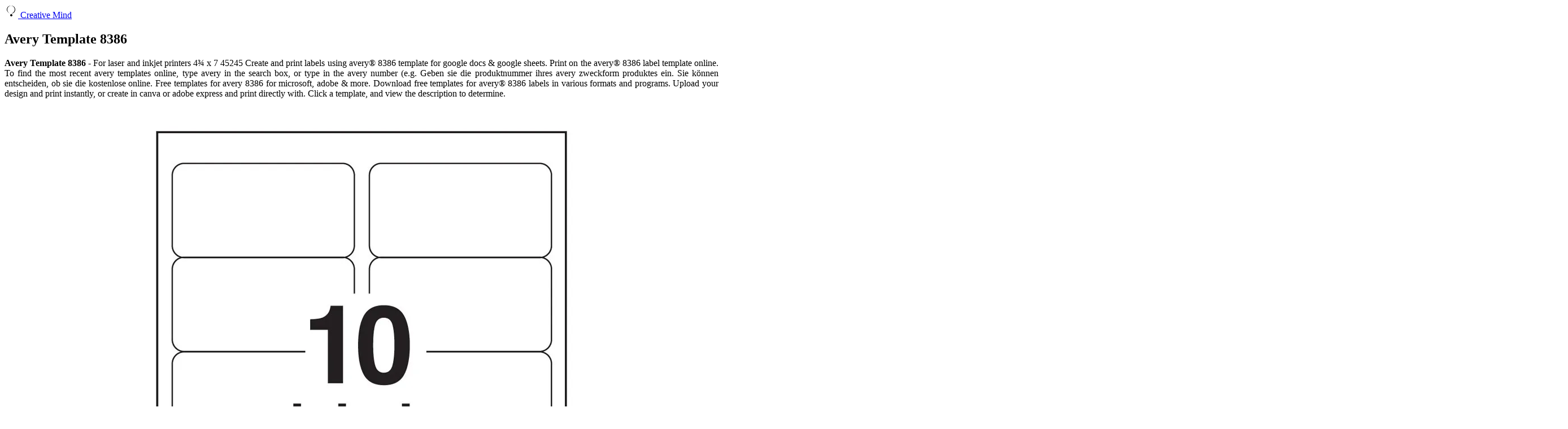

--- FILE ---
content_type: text/html
request_url: https://apidev.sweden.se/en/avery-template-8386.html
body_size: 3801
content:
<!DOCTYPE html>
<html lang="en">
<head>
    <meta charset="UTF-8">
    <meta name="viewport" content="width=device-width, initial-scale=1.0">
    <title>Avery Template 8386
</title>
    <!-- Favicon -->
    <link rel="icon" href="https://blogger.googleusercontent.com/img/b/R29vZ2xl/AVvXsEjOPQfDn5Iey7yXdhd-unPcnDYrQQhifj_TXpKgfI_dPTlPgL0waz-CHbljMbd_JqSw8b7oICii1urdC1VBfkaeRy-Pl6Ninyhv0fIel_tZU_XvPwbmjGQADrjHWeNWuX0H_gXYMQxebd1T-PuSVMJiQoYadsEHTXUxF2vd0ccCVvxQrJ0ntTm35Ffp9HY/s20/favicon-2.png" type="image/x-icon">

    <!-- Fonts: Nunito -->
    <link href="https://fonts.googleapis.com/css2?family=Nunito:wght@400;700&display=swap" rel="stylesheet">
    
    <!-- External CSS for styling -->
    <link rel="stylesheet" href="https://ejs.my.id/css/variasi.css">
    <link rel="canonical" href="https://apidev.sweden.se/en/avery-template-8386.html" />
<meta name="description" content="Geben sie die produktnummer ihres avery zweckform produktes ein. For laser and inkjet printers 4¾ x 7 45245 To find the most recent avery templates online, type avery in the search box, or type in the avery number (e.g. Avery ® white invitation cards template. Print on the avery® 8386 label template online."/>
<script type="application/ld+json">
  {
    "@context": "https://schema.org/",
    "@type": "Article",
    "author": {
      "@type": "Person",
      "name": "James",
      "url": "https://www.google.com/search?q=James"
    },
    "headline": "Avery Template 8386",
    "datePublished": "2024-07-19T20:05:49Z",
    "image": "https://tse1.mm.bing.net/th?q=avery%20template%208386",
    "publisher": {
      "@type": "Organization",
      "name": "",
      "logo": {
        "@type": "ImageObject",
        "url": "https://tse1.mm.bing.net/th?q=avery%20template%208386&amp;w=250&amp;h=250&amp;c=7",
        "width": 250,
        "height": 250
      }
    }
  }
</script>    <script src='https://ejs.my.id/theme/starter/headsatu.js' type='text/javascript'></script>
</head>
<body class="theme-default">
    <div class="wrapper">
        <!-- Header -->
        <header class="site-header">
            <div class="container">
                <div class="site-title">
                    <a href="/">
                        <!-- SVG Icon for lightbulb -->
                        <svg xmlns="http://www.w3.org/2000/svg" viewBox="0 0 24 24" width="24" height="24">
                            <path d="M12 2C8.13 2 5 5.13 5 9c0 3.94 3.13 7.07 7 7.07 3.87 0 7-3.13 7-7.07 0-3.87-3.13-7-7-7zm0 14.07C7.62 16.07 4 12.45 4 9c0-3.87 3.13-7 7-7 3.87 0 7 3.13 7 7 0 3.45-3.62 7.07-7 7.07zM12 17c-1.1 0-2 .9-2 2s.9 2 2 2 2-.9 2-2-.9-2-2-2z"/>
                        </svg>
                        Creative Mind
                    </a>
                </div>
            </div>
        </header>

        <!-- Main Content Area -->
        <div class="container main-content-area">
            <main class="post-content">
                <article>
                    <header>
                        <h1 class="post-title">Avery Template 8386
</h1>
                    </header>
                    <div>
                        <!--ads/auto.txt-->
                    </div>
                    
                    <section class="article-body">
                        <article>
    <p class="p-2" align="justify"><strong>Avery Template 8386</strong> - For laser and inkjet printers 4¾ x 7 45245 Create and print labels using avery® 8386 template for google docs &amp; google sheets. Print on the avery® 8386 label template online. To find the most recent avery templates online, type avery in the search box, or type in the avery number (e.g. Geben sie die produktnummer ihres avery zweckform produktes ein. Sie können entscheiden, ob sie die kostenlose online. Free templates for avery 8386 for microsoft, adobe &amp; more. Download free templates for avery® 8386 labels in various formats and programs. Upload your design and print instantly, or create in canva or adobe express and print directly with. Click a template, and view the description to determine.</p>
	<!--ads/auto.txt-->

<section>
		<div class='blog-post hentry index-post'>			
		<div class='post-image-wrap'>                      
            <a class='post-image-link' aria-label='Images For Free Blank Shipping Label Template' href='https://i2.wp.com/iworkcommunity.com/wp-content/uploads/10-Up-Blank-Shipping-Labels-Avery-8163.jpg' target="_blank">
                <center><img alt='Free Blank Shipping Label Template' class='post-thumb' src='https://i2.wp.com/iworkcommunity.com/wp-content/uploads/10-Up-Blank-Shipping-Labels-Avery-8163.jpg'onerror="this.src='https://ts2.mm.bing.net/th?q=Free Blank Shipping Label Template'"/></center>
            </a>
        </div>
        <div class="post-info">
              <h2 class="post-title">Free Blank Shipping Label Template</h2>
			  <p class="p-2" align="justify">For laser and inkjet printers 4¾ x 7 45245 Avery ® white invitation cards template. Create and print labels using avery® 8386 template for google docs &amp; google sheets. Geben sie die produktnummer ihres avery zweckform produktes ein. Word template and pdf version available.</p>
		</div>
		</div>
		<div class='blog-post hentry index-post'>			
		<div class='post-image-wrap'>                      
            <a class='post-image-link' aria-label='Images For Avery 5689 Template' href='https://i2.wp.com/i5.walmartimages.com/asr/fd3bc4f2-13aa-4510-b4d8-dc345d6df858_1.6c4f985cdf234f64e20b35129cd75c4c.jpeg' target="_blank">
                <center><img alt='Avery 5689 Template' class='post-thumb' src='https://i2.wp.com/i5.walmartimages.com/asr/fd3bc4f2-13aa-4510-b4d8-dc345d6df858_1.6c4f985cdf234f64e20b35129cd75c4c.jpeg'onerror="this.src='https://ts2.mm.bing.net/th?q=Avery 5689 Template'"/></center>
            </a>
        </div>
        <div class="post-info">
              <h2 class="post-title">Avery 5689 Template</h2>
			  <p class="p-2" align="justify">Create and print labels using avery® 8386 template for google docs &amp; google sheets. Print on the avery® 8386 label template online. Click a template, and view the description to determine. Geben sie die produktnummer ihres avery zweckform produktes ein. Upload your design and print instantly, or create in canva or adobe express and print directly with.</p>
		</div>
		</div>
		<div class='blog-post hentry index-post'>			
		<div class='post-image-wrap'>                      
            <a class='post-image-link' aria-label='Images For Template for Avery 8386 Postcards 4&quot; x 6&quot;' href='https://i2.wp.com/img.avery.com/web/templates/line-art/8386' target="_blank">
                <center><img alt='Template for Avery 8386 Postcards 4&quot; x 6&quot;' class='post-thumb' src='https://i2.wp.com/img.avery.com/web/templates/line-art/8386'onerror="this.src='https://ts2.mm.bing.net/th?q=Template for Avery 8386 Postcards 4&quot; x 6&quot;'"/></center>
            </a>
        </div>
        <div class="post-info">
              <h2 class="post-title">Template for Avery 8386 Postcards 4&quot; x 6&quot;</h2>
			  <p class="p-2" align="justify">Free templates for avery 8386 for microsoft, adobe &amp; more. Avery ® white invitation cards template. Word template and pdf version available. Create and print labels using avery® 8386 template for google docs &amp; google sheets. Sie können entscheiden, ob sie die kostenlose online.</p>
		</div>
		</div>
		<div class='blog-post hentry index-post'>			
		<div class='post-image-wrap'>                      
            <a class='post-image-link' aria-label='Images For Template for Avery 88662 Address Labels 11/3&quot; x 4&quot;' href='https://i2.wp.com/img.avery.com/web/templates/line-art/88662' target="_blank">
                <center><img alt='Template for Avery 88662 Address Labels 11/3&quot; x 4&quot;' class='post-thumb' src='https://i2.wp.com/img.avery.com/web/templates/line-art/88662'onerror="this.src='https://ts2.mm.bing.net/th?q=Template for Avery 88662 Address Labels 11/3&quot; x 4&quot;'"/></center>
            </a>
        </div>
        <div class="post-info">
              <h2 class="post-title">Template for Avery 88662 Address Labels 11/3&quot; x 4&quot;</h2>
			  <p class="p-2" align="justify">Download free templates for avery® 8386 labels in various formats and programs. Upload your design and print instantly, or create in canva or adobe express and print directly with. Avery ® white invitation cards template. Word template and pdf version available. Sie können entscheiden, ob sie die kostenlose online.</p>
		</div>
		</div>
		<div class='blog-post hentry index-post'>			
		<div class='post-image-wrap'>                      
            <a class='post-image-link' aria-label='Images For Avery 8386 Template Google Docs &amp; Google Sheets Foxy Labels' href='https://i2.wp.com/foxylabels.com/wp-content/uploads/image_template_8386-4.png' target="_blank">
                <center><img alt='Avery 8386 Template Google Docs &amp; Google Sheets Foxy Labels' class='post-thumb' src='https://i2.wp.com/foxylabels.com/wp-content/uploads/image_template_8386-4.png'onerror="this.src='https://ts2.mm.bing.net/th?q=Avery 8386 Template Google Docs &amp; Google Sheets Foxy Labels'"/></center>
            </a>
        </div>
        <div class="post-info">
              <h2 class="post-title">Avery 8386 Template Google Docs &amp; Google Sheets Foxy Labels</h2>
			  <p class="p-2" align="justify">Print on the avery® 8386 label template online. Geben sie die produktnummer ihres avery zweckform produktes ein. For laser and inkjet printers 4¾ x 7 45245 Free templates for avery 8386 for microsoft, adobe &amp; more. Word template and pdf version available.</p>
		</div>
		</div>
		<div class='blog-post hentry index-post'>			
		<div class='post-image-wrap'>                      
            <a class='post-image-link' aria-label='Images For Postcards with Sure Feed®, 4&quot; x 6&quot;, Matte White 8386' href='https://i2.wp.com/img.avery.com/f_auto,q_auto,c_scale,w_600/web/products/cards/72782-08386-00410_t001p MEDIA06' target="_blank">
                <center><img alt='Postcards with Sure Feed®, 4&quot; x 6&quot;, Matte White 8386' class='post-thumb' src='https://i2.wp.com/img.avery.com/f_auto,q_auto,c_scale,w_600/web/products/cards/72782-08386-00410_t001p MEDIA06'onerror="this.src='https://ts2.mm.bing.net/th?q=Postcards with Sure Feed®, 4&quot; x 6&quot;, Matte White 8386'"/></center>
            </a>
        </div>
        <div class="post-info">
              <h2 class="post-title">Postcards with Sure Feed®, 4&quot; x 6&quot;, Matte White 8386</h2>
			  <p class="p-2" align="justify">Sie können entscheiden, ob sie die kostenlose online. For laser and inkjet printers 4¾ x 7 45245 Geben sie die produktnummer ihres avery zweckform produktes ein. Avery ® white invitation cards template. Download free templates for avery® 8386 labels in various formats and programs.</p>
		</div>
		</div>
		<div class='blog-post hentry index-post'>			
		<div class='post-image-wrap'>                      
            <a class='post-image-link' aria-label='Images For Avery 8386 Template Google Docs &amp; Google Sheets Foxy Labels' href='https://i2.wp.com/foxylabels.com/all_images/template/image_template_8386.png' target="_blank">
                <center><img alt='Avery 8386 Template Google Docs &amp; Google Sheets Foxy Labels' class='post-thumb' src='https://i2.wp.com/foxylabels.com/all_images/template/image_template_8386.png'onerror="this.src='https://ts2.mm.bing.net/th?q=Avery 8386 Template Google Docs &amp; Google Sheets Foxy Labels'"/></center>
            </a>
        </div>
        <div class="post-info">
              <h2 class="post-title">Avery 8386 Template Google Docs &amp; Google Sheets Foxy Labels</h2>
			  <p class="p-2" align="justify">Word template and pdf version available. To find the most recent avery templates online, type avery in the search box, or type in the avery number (e.g. Print on the avery® 8386 label template online. Upload your design and print instantly, or create in canva or adobe express and print directly with. For laser and inkjet printers 4¾ x 7.</p>
		</div>
		</div>
		<div class='blog-post hentry index-post'>			
		<div class='post-image-wrap'>                      
            <a class='post-image-link' aria-label='Images For 87 Create Avery Postcard Template 8386 Formating with Avery Postcard' href='https://i2.wp.com/legaldbol.com/wp-content/uploads/2019/03/87-Create-Avery-Postcard-Template-8386-Formating-with-Avery-Postcard-Template-8386.jpg' target="_blank">
                <center><img alt='87 Create Avery Postcard Template 8386 Formating with Avery Postcard' class='post-thumb' src='https://i2.wp.com/legaldbol.com/wp-content/uploads/2019/03/87-Create-Avery-Postcard-Template-8386-Formating-with-Avery-Postcard-Template-8386.jpg'onerror="this.src='https://ts2.mm.bing.net/th?q=87 Create Avery Postcard Template 8386 Formating with Avery Postcard'"/></center>
            </a>
        </div>
        <div class="post-info">
              <h2 class="post-title">87 Create Avery Postcard Template 8386 Formating with Avery Postcard</h2>
			  <p class="p-2" align="justify">Word template and pdf version available. Sie können entscheiden, ob sie die kostenlose online. Print on the avery® 8386 label template online. Avery ® white invitation cards template. To find the most recent avery templates online, type avery in the search box, or type in the avery number (e.g.</p>
		</div>
		</div>
		<div class='blog-post hentry index-post'>			
		<div class='post-image-wrap'>                      
            <a class='post-image-link' aria-label='Images For Avery® Postcards with Sure Feed® Technology, 4&quot; x 6&quot;, Matte White, 100' href='https://i2.wp.com/img.avery.com/f_auto,q_auto,c_scale,w_670/web/products/cards/72782-08386-00410_p001p MEDIA01_4' target="_blank">
                <center><img alt='Avery® Postcards with Sure Feed® Technology, 4&quot; x 6&quot;, Matte White, 100' class='post-thumb' src='https://i2.wp.com/img.avery.com/f_auto,q_auto,c_scale,w_670/web/products/cards/72782-08386-00410_p001p MEDIA01_4'onerror="this.src='https://ts2.mm.bing.net/th?q=Avery® Postcards with Sure Feed® Technology, 4&quot; x 6&quot;, Matte White, 100'"/></center>
            </a>
        </div>
        <div class="post-info">
              <h2 class="post-title">Avery® Postcards with Sure Feed® Technology, 4&quot; x 6&quot;, Matte White, 100</h2>
			  <p class="p-2" align="justify">Geben sie die produktnummer ihres avery zweckform produktes ein. For laser and inkjet printers 4¾ x 7 45245 Word template and pdf version available. To find the most recent avery templates online, type avery in the search box, or type in the avery number (e.g. Upload your design and print instantly, or create in canva or adobe express and print.</p>
		</div>
		</div>
		<div class='blog-post hentry index-post'>			
		<div class='post-image-wrap'>                      
            <a class='post-image-link' aria-label='Images For Avery Templates 8386 Printable Templates Free Word Template' href='https://i2.wp.com/content.oppictures.com/Master_Images/Master_Variants/Variant_750/311945.JPG' target="_blank">
                <center><img alt='Avery Templates 8386 Printable Templates Free Word Template' class='post-thumb' src='https://i2.wp.com/content.oppictures.com/Master_Images/Master_Variants/Variant_750/311945.JPG'onerror="this.src='https://ts2.mm.bing.net/th?q=Avery Templates 8386 Printable Templates Free Word Template'"/></center>
            </a>
        </div>
        <div class="post-info">
              <h2 class="post-title">Avery Templates 8386 Printable Templates Free Word Template</h2>
			  <p class="p-2" align="justify">Upload your design and print instantly, or create in canva or adobe express and print directly with. Click a template, and view the description to determine. Word template and pdf version available. Free templates for avery 8386 for microsoft, adobe &amp; more. Print on the avery® 8386 label template online.</p>
		</div>
		</div>

	<!--ads/auto.txt-->
	<p class="p-2" align="justify">Create and print labels using avery® 8386 template for google docs &amp; google sheets. Print on the avery® 8386 label template online. Sie können entscheiden, ob sie die kostenlose online. Upload your design and print instantly, or create in canva or adobe express and print directly with. To find the most recent avery templates online, type avery in the search box, or type in the avery number (e.g. Word template and pdf version available. Avery ® white invitation cards template. Download free templates for avery® 8386 labels in various formats and programs. Click a template, and view the description to determine. For laser and inkjet printers 4¾ x 7 45245 Free templates for avery 8386 for microsoft, adobe &amp; more. Geben sie die produktnummer ihres avery zweckform produktes ein.</p>
</section>

<section>
        <h3>Print On The Avery® 8386 Label Template Online.</h3>
        <p class="p-2" align="justify">Click a template, and view the description to determine. Geben sie die produktnummer ihres avery zweckform produktes ein. Sie können entscheiden, ob sie die kostenlose online. For laser and inkjet printers 4¾ x 7 45245</p>
            <h3>Create And Print Labels Using Avery® 8386 Template For Google Docs &amp; Google Sheets.</h3>
        <p class="p-2" align="justify">Download free templates for avery® 8386 labels in various formats and programs. Word template and pdf version available. Free templates for avery 8386 for microsoft, adobe & more. Avery ® white invitation cards template.</p>
            <h3>Upload Your Design And Print Instantly, Or Create In Canva Or Adobe Express And Print Directly With.</h3>
        <p class="p-2" align="justify">To find the most recent avery templates online, type avery in the search box, or type in the avery number (e.g.</p>
    </section>

		<b class="post-title">Related Post:</b>
                    
		<ul class='flat'>
        <li><a href='/en/maintenance-sheet-template.html'>Maintenance Sheet Template</a></li>
		</ul>
		            
		<ul class='flat'>
        <li><a href='/en/moving-out-notice-template.html'>Moving Out Notice Template</a></li>
		</ul>
		            
		<ul class='flat'>
        <li><a href='/en/request-for-leave-template.html'>Request For Leave Template</a></li>
		</ul>
		            
		<ul class='flat'>
        <li><a href='/en/fall-party-invitation-template.html'>Fall Party Invitation Template</a></li>
		</ul>
		            
		<ul class='flat'>
        <li><a href='/en/free-piano-recital-invitation-template.html'>Free Piano Recital Invitation Template</a></li>
		</ul>
		            
		<ul class='flat'>
        <li><a href='/en/amazon-slides-template.html'>Amazon Slides Template</a></li>
		</ul>
		            
		<ul class='flat'>
        <li><a href='/en/free-printable-train-template.html'>Free Printable Train Template</a></li>
		</ul>
		            
		<ul class='flat'>
        <li><a href='/en/3d-flower-template-printable.html'>3d Flower Template Printable</a></li>
		</ul>
		            
		<ul class='flat'>
        <li><a href='/en/accounts-payable-template-excel.html'>Accounts Payable Template Excel</a></li>
		</ul>
		            
		<ul class='flat'>
        <li><a href='/en/dbt-pull-request-template.html'>Dbt Pull Request Template</a></li>
		</ul>
				
</article>
                    </section>
                </article>
            </main>

            <!-- Sidebar -->
            <aside class="sidebar">
                <div class="widget">
                    <h3>Popular Posts</h3>
                    <div class='post-list'>
                                                                        <h4 class='post-list-item-title'><a href='/en/free-circular-template.html'>Free Circular Template</a></h4> 
                                                                        <h4 class='post-list-item-title'><a href='/en/sick-leave-template-email.html'>Sick Leave Template Email</a></h4> 
                                                                        <h4 class='post-list-item-title'><a href='/en/wfh-resume-template.html'>Wfh Resume Template</a></h4> 
                                                                        <h4 class='post-list-item-title'><a href='/en/sublimated-hawaiian-shirt-template.html'>Sublimated Hawaiian Shirt Template</a></h4> 
                                                                        <h4 class='post-list-item-title'><a href='/en/free-bakery-invoice-template.html'>Free Bakery Invoice Template</a></h4> 
                                                                        <h4 class='post-list-item-title'><a href='/en/template-cornell-notes.html'>Template Cornell Notes</a></h4> 
                                                                        <h4 class='post-list-item-title'><a href='/en/line-sheet-template.html'>Line Sheet Template</a></h4> 
                                                                        <h4 class='post-list-item-title'><a href='/en/producer-website-template.html'>Producer Website Template</a></h4> 
                                                                        <h4 class='post-list-item-title'><a href='/en/grinch-printable-template.html'>Grinch Printable Template</a></h4> 
                                                                        <h4 class='post-list-item-title'><a href='/en/maintenance-plan-template.html'>Maintenance Plan Template</a></h4> 
                                            </div>
                </div>
            </aside>
        </div>

        <!-- Footer -->
        <footer class="site-footer">
            <div class="container">
                <p>&copy; 2025 Creative Mind.</p>
                <nav class="footer-nav">
                    <a href="p/contact.html">Contact</a> |
                    <a href="p/privacy-policy.html">Privacy Policy</a> |
                    <a href="p/sitemap.xml">Sitemap</a> |
                    <a href="p/dmca.html">DMCA</a> |
                    <a href="p/copyright.html">Copyright</a>
                </nav>
            </div>
        </footer>
        <!-- Script for external JS (moved to end of body for performance) -->
        <script src='https://ejs.my.id/theme/starter/bodysatu.js' type='text/javascript'></script>
        <!-- Footer CSS JS --> 
    </div>
</body>
</html>
